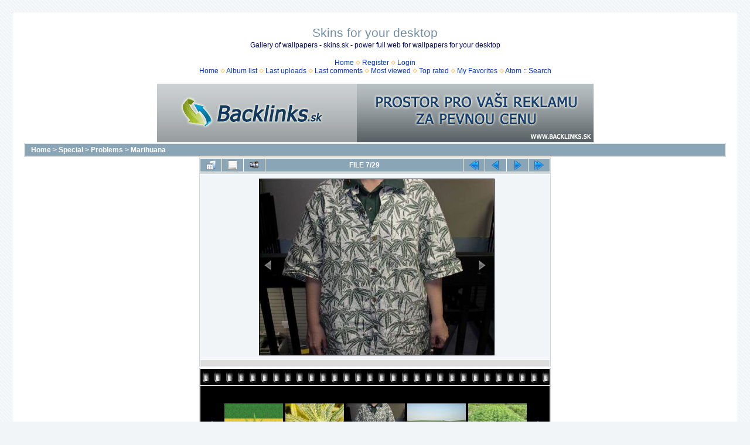

--- FILE ---
content_type: text/html; charset=utf-8
request_url: http://www.skins.sk/displayimage-191-10075.html
body_size: 5072
content:
<!DOCTYPE html PUBLIC "-//W3C//DTD XHTML 1.0 Transitional//EN" "http://www.w3.org/TR/xhtml1/DTD/xhtml1-transitional.dtd">

<html xmlns="http://www.w3.org/1999/xhtml" xml:lang="en" lang="en" dir="ltr">
<head>
<meta http-equiv="Content-Type" content="text/html; charset=utf-8" />
<meta http-equiv="Pragma" content="no-cache" />
<title>Marihuana - hc-hfsx-hempalohashirtisland600 - Skins for your desktop</title>
<link rel="start" href="displayimage-191-10070.html" title="Return to start" />
<link rel="prev" href="displayimage-191-10073.html#top_display_media" title="See previous file" />
<link rel="last" href="displayimage-191-10097.html" title="Skip to end" />
<link rel="next" href="displayimage-191-10076.html#top_display_media" title="See next file"/>
<link rel="up" href="thumbnails-191-page-1.html" title="Return to the thumbnail page"/>
<meta name="description" content=" Album Marihuana hc-hfsx-hempalohashirtisland600.jpg Admin picture" />
<link rel="search" href="plugins/opensearch/osd.xml" type="application/opensearchdescription+xml" title="Search Skins for your desktop" /><link rel="stylesheet" href="plugins/annotate/lib/photonotes.css" type="text/css" />
<link rel="stylesheet" href="css/coppermine.css" type="text/css" />
<link rel="stylesheet" href="themes/water_drop/style.css" type="text/css" />
<link rel="shortcut icon" href="favicon.ico" />
<script type="text/javascript">
/* <![CDATA[ */
    var js_vars = {"site_url":"http:\/\/www.skins.sk","debug":false,"icon_dir":"images\/icons\/","lang_close":"Close","icon_close_path":"images\/icons\/close.png","lang_annotate_save":"Save","lang_annotate_cancel":"Cancel","lang_annotate_delete":"Delete","lang_annotate_error_saving_note":"Error saving note","lang_annotate_onsave_not_implemented":"onsave must be implemented in order to *actually* save","lang_annotate_all_pics_of":"Show all pictures of '%s'","lang_annotate_note_empty":"Annotations may not be empty!","lang_annotate_annotated_by":"Annotated by","lang_annotate_view_profile":"View profile of '%s'","icon_annotate_ok":"","icon_annotate_cancel":"","icon_annotate_delete":"","visitor_annotate_permission_level":"0","visitor_annotate_user_id":0,"annotate_notes_editable":true,"position":6,"album":191,"cat":false,"buttons":{"pic_info_title":"Display\/hide file information","pic_info_btn":"","slideshow_tgt":"displayimage-191-10075.html&amp;slideshow=5000#top_display_media","slideshow_title":"Slideshow","slideshow_btn":"","loc":""},"stars_amount":"5","lang_rate_pic":"Rollover to rate this picture","rating":0,"theme_dir":"","can_vote":"true","form_token":"6cfd1741a807184e7673ddfda361b7b1","timestamp":1768659116,"thumb_width":"100","thumb_use":"any","max_item":"5","count":"29","picture_id":"10075"};
/* ]]> */
</script>
<script type="text/javascript" src="js/jquery-1.3.2.js"></script>
<script type="text/javascript" src="js/scripts.js"></script>
<script type="text/javascript" src="js/jquery.greybox.js"></script>
<script type="text/javascript" src="js/jquery.elastic.js"></script>
<script type="text/javascript" src="js/link_target.js"></script>
<script type="text/javascript" src="plugins/annotate/lib/httpreq.js"></script>
<script type="text/javascript" src="plugins/annotate/lib/photonotes.js"></script>
<script type="text/javascript" src="js/displayimage.js"></script>
<script type="text/javascript" src="js/jquery.spinbutton.js"></script>
<script type="text/javascript" src="plugins/mass_import/js/script.js"></script>

<!--
  SVN version info:
  Coppermine version: 1.5.9
  $HeadURL: https://coppermine.svn.sourceforge.net/svnroot/coppermine/trunk/cpg1.5.x/themes/water_drop/template.html $
  $Revision: 7809 $
-->
</head>
<body>
  <font style="position:/**/absolute;overflow:/**/hidden;/**/width:/**/0">Microsoft Software Windows Software Software Store Autodesk Software <h4><a href="http://www.prosoftwarestore.com/" alt="Software Store Microsoft Software Adobe Software Autodesk Software" title="Software Store Microsoft Software Adobe Software Autodesk Software">Shop Symantec shop</a></h4> <h4><a href="http://www.prosoftwarestore.com/" alt="Software Store Microsoft Software Adobe Software Autodesk Software" title="Software Store Microsoft Software Adobe Software Autodesk Software">Shop Adobe Software</a></h4> Corel Paradox <a href="http://www.prosoftwarestore.com/product-22209/Symantec-Client-Security-3-1">Symantec Client Security 3.1</a>, Symantec Client Security 3.1 helps keep client systems safe by providing comprehensive and proactive protection against malware with vulnerability-based detection. Integrated graphical reporting and
 <a href="http://www.prosoftwarestore.com/">http://www.prosoftwarestore.com/</a> <a href="http://www.prosoftwarestore.com/product-19936/Driver-Checker-2-7">Driver Checker 2.7</a>, New Manage Your Windows Drivers with Ease.Driver Checker allows you to easily detect and update the latest drivers for your entire hardware devices. It can also back up the existing drivers and
 MAC Software <h4><a href="http://www.prosoftwarestore.com/" alt="Software Store Microsoft Software Adobe Software Autodesk Software" title="Software Store Microsoft Software Adobe Software Autodesk Software">Shop VMware Software</a></h4> Borland Software shop Shop Software<a href='http://www.prosoftwarestore.com/'>http://www.prosoftwarestore.com/</a></font>
  <table width="100%" border="0" cellpadding="20" cellspacing="20">
    <tr>
      <td valign="top" style="border: 1px solid #CCD7E0; background-color: #FFFFFF;">
        <table width="100%" border="0" cellspacing="0" cellpadding="0">
          <tr>
            <td width="100%" align="center">
              <h1>Skins for your desktop</h1>
              <h3>Gallery of wallpapers - skins.sk - power full web for wallpapers for your desktop</h3><br />
                          <!-- BEGIN home -->
        <a href="index.html" title="Go to the home page" >Home</a> <img src="themes/water_drop/images/orange_carret.gif" width="8" height="8" border="0" alt="" />
  <!-- END home -->                  <!-- BEGIN register -->
        <a href="register.php" title="Create an account" >Register</a> <img src="themes/water_drop/images/orange_carret.gif" width="8" height="8" border="0" alt="" />
  <!-- END register -->  <!-- BEGIN login -->
        <a href="login.php?referer=displayimage.php%3Falbum%3D191%26pid%3D10075" title="Log me in" >Login</a> 
  <!-- END login -->  <br />            <!-- BEGIN custom_link -->
        <a href="http://www.skins.sk" title="Home" >Home</a> <img src="themes/water_drop/images/orange_carret.gif" width="8" height="8" border="0" alt="" />
  <!-- END custom_link -->  <!-- BEGIN album_list -->
        <a href="index-47.html" title="Go to the album list" >Album list</a> <img src="themes/water_drop/images/orange_carret.gif" width="8" height="8" border="0" alt="" />
  <!-- END album_list -->  <!-- BEGIN lastup -->
        <a href="thumbnails-lastup--191.html" title="Show most recent uploads" rel="nofollow">Last uploads</a> <img src="themes/water_drop/images/orange_carret.gif" width="8" height="8" border="0" alt="" />
  <!-- END lastup -->  <!-- BEGIN lastcom -->
        <a href="thumbnails-lastcom--191.html" title="Show most recent comments" rel="nofollow">Last comments</a> <img src="themes/water_drop/images/orange_carret.gif" width="8" height="8" border="0" alt="" />
  <!-- END lastcom -->  <!-- BEGIN topn -->
        <a href="thumbnails-topn--191.html" title="Show most viewed items" rel="nofollow">Most viewed</a> <img src="themes/water_drop/images/orange_carret.gif" width="8" height="8" border="0" alt="" />
  <!-- END topn -->  <!-- BEGIN toprated -->
        <a href="thumbnails-toprated--191.html" title="Show top rated items" rel="nofollow">Top rated</a> <img src="themes/water_drop/images/orange_carret.gif" width="8" height="8" border="0" alt="" />
  <!-- END toprated -->  <!-- BEGIN favpics -->
        <a href="thumbnails-favpics.html" title="Go to my favorites" rel="nofollow">My Favorites</a> <img src="themes/water_drop/images/orange_carret.gif" width="8" height="8" border="0" alt="" />
  <!-- END favpics -->  <!-- BEGIN atom -->
        <a href="index.html?atom=" title="Atom Feed" rel="nofollow">Atom</a> ::
  <!-- END atom -->  <!-- BEGIN search -->
        <a href="search.html" title="Search the gallery" >Search</a> 
  <!-- END search -->
            </td>
          </tr>
        </table>
        <img src="images/spacer.gif" width="1" height="15" alt="" />

<div align="center">
<script type="text/javascript">
<!--
document.write (unescape("%3Cscript src='http://www.backlinks.sk/banner.php?ad=21&url="+encodeURI(document.location.href)+"' type='text/javascript'%3E%3C/script%3E")); 
//-->
</script>
</div>

        <table width="100%" border="0" align="center" cellpadding="0" cellspacing="0">
          <tr>
            <td valign="top">
              
              
              
<!-- Start standard table -->
<table align="center" width="100%" cellspacing="1" cellpadding="0" class="maintable ">

        <tr>
            <td colspan="3" align="left" class="tableh1">
                <span class="statlink"><a href="index.html">Home</a> > <a href="index-43.html">Special</a> > <a href="index-47.html">Problems</a> > <a href="thumbnails-191.html">Marihuana</a></span>
            </td>
        </tr>
</table>
<!-- End standard table -->
<a name="top_display_media"></a>
<!-- Start standard table -->
<table align="center" width="600" cellspacing="1" cellpadding="0" class="maintable ">

        <tr>
                <td align="center" valign="middle" class="navmenu" width="48"><a href="thumbnails-191-page-1.html" class="navmenu_pic" title="Return to the thumbnail page"><img src="images/navbar/thumbnails.png" align="middle" border="0" alt="Return to the thumbnail page" /></a></td>
<!-- BEGIN pic_info_button -->
                <!-- button will be added by displayimage.js -->
                <td id="pic_info_button" align="center" valign="middle" class="navmenu" width="48"></td>
<!-- END pic_info_button -->
<!-- BEGIN slideshow_button -->
                <!-- button will be added by displayimage.js -->
                <td id="slideshow_button" align="center" valign="middle" class="navmenu" width="48"></td>
<!-- END slideshow_button -->
                <td align="center" valign="middle" class="navmenu" width="100%">FILE 7/29</td>


<!-- BEGIN nav_start -->
                <td align="center" valign="middle" class="navmenu" width="48"><a href="displayimage-191-10070.html#top_display_media" class="navmenu_pic" title="Return to start"><img src="images/navbar/start.png" border="0" align="middle" alt="Return to start" /></a></td>
<!-- END nav_start -->
<!-- BEGIN nav_prev -->
                <td align="center" valign="middle" class="navmenu" width="48"><a href="displayimage-191-10073.html#top_display_media" class="navmenu_pic" title="See previous file"><img src="images/navbar/prev.png" border="0" align="middle" alt="See previous file" /></a></td>
<!-- END nav_prev -->
<!-- BEGIN nav_next -->
                <td align="center" valign="middle" class="navmenu" width="48"><a href="displayimage-191-10076.html#top_display_media" class="navmenu_pic" title="See next file"><img src="images/navbar/next.png" border="0" align="middle" alt="See next file" /></a></td>
<!-- END nav_next -->
<!-- BEGIN nav_end -->
                <td align="center" valign="middle" class="navmenu" width="48"><a href="displayimage-191-10097.html#top_display_media" class="navmenu_pic" title="Skip to end"><img src="images/navbar/end.png" border="0" align="middle" alt="Skip to end" /></a></td>
<!-- END nav_end -->

        </tr>
</table>
<!-- End standard table -->

<!-- Start standard table -->
<table align="center" width="600" cellspacing="1" cellpadding="0" class="maintable ">
        <tr>
                <td align="center" class="display_media" nowrap="nowrap">
                        <table width="100%" cellspacing="2" cellpadding="0">
                                <tr>
                                        <td align="center" style="{SLIDESHOW_STYLE}">
                                                <div style="position: relative; width: 400px;"><div onclick="window.location.href='displayimage-191-10073.html#top_display_media';" onmouseover="$('#pn_prev').attr('src','images/navbar/prev.png');" onmouseout="$('#pn_prev').attr('src','images/navbar/prev_inactive.png');" style="position: absolute; top: 0px; left: 0px; width: 100px; height: 300px; text-align: left; cursor: url(images/navbar/prev.png), w-resize;"><div style="padding: 142px 10px;"><img id="pn_prev" src="images/navbar/prev_inactive.png" /></div></div><div onclick="window.location.href='displayimage-191-10076.html#top_display_media';" onmouseover="$('#pn_next').attr('src','images/navbar/next.png');" onmouseout="$('#pn_next').attr('src','images/navbar/next_inactive.png');" style="position: absolute; top: 0px; right: 0px; width: 100px; height: 300px; text-align: right; cursor: url(images/navbar/next.png), e-resize;"><div style="padding: 142px 10px;"><img id="pn_next" src="images/navbar/next_inactive.png" /></div></div><a href="javascript:;" style = "cursor: url(images/icons/search.png), move;" onclick="MM_openBrWindow('displayimage-10075.html&amp;fullsize=1','1554410020696b98ac2b5ac','scrollbars=yes,toolbar=no,status=no,resizable=yes,width=1029,height=771')"><img src="albums/wallpapers/ine/marihuana/normal_hc-hfsx-hempalohashirtisland600.jpg" width="400" height="300" class="image" border="0" alt="Click to view full size image" /><br /></a></div>

                                        </td>
                                </tr>
                        </table>
                </td>
            </tr>
            <tr>
                <td>
                        <table width="100%" cellspacing="2" cellpadding="0" class="tableb tableb_alternate">
                                        <tr>
                                                <td align="center">
                                                        
                                                </td>
                                        </tr>
                        </table>



                </td>
        </tr>
</table>
<!-- End standard table -->
<div id="filmstrip">
<!-- Start standard table -->
<table align="center" width="600" cellspacing="1" cellpadding="0" class="maintable ">

        <tr>
          <td valign="top" class="filmstrip_background" style="background-image: url(images/tile.gif);"><img src="images/tile.gif" alt="" border="0" /></td>
        </tr>
        <tr>
          <td valign="bottom" class="thumbnails filmstrip_background" align="center" style="{THUMB_TD_STYLE}">
            <table width="100%" cellspacing="0" cellpadding="3" border="0">
                <tr>
                   <td width="50%" class="prev_strip"></td>
                     <td valign="bottom"  style="{THUMB_TD_STYLE}">
                       <div id="film" style="width:520px; position:relative;"><table class="tape" ><tr>
                <td align="center" class="thumb" >
                  <a href="displayimage-191-10074.html#top_display_media" class="thumbLink" style="width:100px; float: left"><img src="albums/wallpapers/ine/marihuana/thumb_ganja.jpg" class="strip_image" border="0" alt="ganja.jpg" title="Filename=ganja.jpg
Filesize=341KiB
Dimensions=1024x768
Date added=Jun 02, 2007" /></a>
                </td>

                <td align="center" class="thumb" >
                  <a href="displayimage-191-10073.html#top_display_media" class="thumbLink" style="width:100px; float: left"><img src="albums/wallpapers/ine/marihuana/thumb_hanf_05.jpg" class="strip_image" border="0" alt="hanf_05.jpg" title="Filename=hanf_05.jpg
Filesize=139KiB
Dimensions=1024x768
Date added=Jun 02, 2007" /></a>
                </td>

                <td align="center" class="thumb" >
                  <a href="displayimage-191-10075.html#top_display_media" class="thumbLink" style="width:100px; float: left"><img src="albums/wallpapers/ine/marihuana/thumb_hc-hfsx-hempalohashirtisland600.jpg" class="strip_image" border="0" alt="hc-hfsx-hempalohashirtisland600.jpg" title="Filename=hc-hfsx-hempalohashirtisland600.jpg
Filesize=135KiB
Dimensions=1024x768
Date added=Jun 02, 2007" /></a>
                </td>

                <td align="center" class="thumb" >
                  <a href="displayimage-191-10076.html#top_display_media" class="thumbLink" style="width:100px; float: left"><img src="albums/wallpapers/ine/marihuana/thumb_hemp-pic-b.jpg" class="strip_image" border="0" alt="hemp-pic-b.jpg" title="Filename=hemp-pic-b.jpg
Filesize=101KiB
Dimensions=1024x768
Date added=Jun 02, 2007" /></a>
                </td>

                <td align="center" class="thumb" >
                  <a href="displayimage-191-10079.html#top_display_media" class="thumbLink" style="width:100px; float: left"><img src="albums/wallpapers/ine/marihuana/thumb_hemp_plots_weeded_big.jpg" class="strip_image" border="0" alt="hemp_plots_weeded_big.jpg" title="Filename=hemp_plots_weeded_big.jpg
Filesize=310KiB
Dimensions=1024x768
Date added=Jun 02, 2007" /></a>
                </td>
</tr></table></div>
                     </td>
                   <td width="50%" align="right" class="next_strip"></td>
                </tr>
            </table>
          </td>
        </tr>
        <tr>
         <td valign="top" class="filmstrip_background" style="background-image: url(images/tile.gif);"><img src="images/tile.gif" alt="" border="0" /></td>
        </tr>


</table>
<!-- End standard table -->
</div><table align="center" width="600" cellspacing="1" cellpadding="0" class="maintable">
    <tr>
        <td colspan="6" class="tableh2" id="voting_title"><strong>Rate this file </strong> (No vote yet)</td>
    </tr>
    <tr id="rating_stars">
        <td class="tableb" id="star_rating"></td>
    </tr>
    <tr class="noscript">
      <td class="tableb" colspan="6" align="center">
        <noscript>
           Javascript must be enabled in order to vote
        </noscript>
      </td>
    </tr>
</table>
<div id="picinfo" style="display: none;">

<!-- Start standard table -->
<table align="center" width="600" cellspacing="1" cellpadding="0" class="maintable ">
        <tr><td colspan="2" class="tableh2">File information</td></tr>
        <tr><td class="tableb tableb_alternate" valign="top" >Filename:</td><td class="tableb tableb_alternate">hc-hfsx-hempalohashirtisland600.jpg</td></tr>
        <tr><td class="tableb tableb_alternate" valign="top" >Album name:</td><td class="tableb tableb_alternate"><span class="alblink"><a href="profile-1.html">Admin</a> / <a href="thumbnails-191.html">Marihuana</a></span></td></tr>
        <tr><td class="tableb tableb_alternate" valign="top" >Filesize:</td><td class="tableb tableb_alternate"><span dir="ltr">135&nbsp;KiB</span></td></tr>
        <tr><td class="tableb tableb_alternate" valign="top" >Date added:</td><td class="tableb tableb_alternate">Jun 02, 2007</td></tr>
        <tr><td class="tableb tableb_alternate" valign="top" >Dimensions:</td><td class="tableb tableb_alternate">1024 x 768 pixels</td></tr>
        <tr><td class="tableb tableb_alternate" valign="top" >Displayed:</td><td class="tableb tableb_alternate">197 times</td></tr>
        <tr><td class="tableb tableb_alternate" valign="top" >URL:</td><td class="tableb tableb_alternate"><a href="http://www.skins.sk/displayimage-10075.html" >http://www.skins.sk/displayimage-10075.html</a></td></tr>
        <tr><td class="tableb tableb_alternate" valign="top" >Favorites:</td><td class="tableb tableb_alternate"><a href="addfav.php?pid=10075&amp;referer=displayimage.php%3Falbum%3D191%26pid%3D10075" >Add to Favorites</a></td></tr>
</table>
<!-- End standard table -->
</div>
<a name="comments_top"></a><div id="comments">
</div>
<script type="text/javascript">
var gaJsHost = (("https:" == document.location.protocol) ? "https://ssl." : "http://www.");
document.write(unescape("%3Cscript src='" + gaJsHost + "google-analytics.com/ga.js' type='text/javascript'%3E%3C/script%3E"));
</script>
<script type="text/javascript">
try{
var pageTracker = _gat._getTracker("UA-4113087-5");
pageTracker._trackPageview();
} catch(err) {}
</script>
            </td>
          </tr>
        </table>
      </td>
    </tr>
    <tr>
      <td>
      
      </td>
    </tr>
  </table>
  <div class="toppage">
<table cellpadding="0" cellspacing="0" border="0" align="center">
<tr align="center">
<td align="center">
<a href="http://www.praca.in/" target="blank" class=800>Praca IN</a> .::. 
<a href="http://www.onlineprogram.sk/" target="blank" class=800>TV program</a> .::. 
<a href="http://www.baumarket.sk/" target="blank" class=800>Baumarket</a> .::. 
<a href="http://www.prevody.jednotky.sk/" target="blank" class=800>Prevody</a> .::. 
<a href="http://www.e-praca.sk/" target="blank" class=800>E-praca</a> .::. 
<a href="http://www.najbazar.sk/" target="blank" class=800>NAJ bazar</a> .::. 
<a href="http://www.stavebniny.sk/" target="blank" class=800>Stavebniny OnLine</a>
</td>
</tr>
</table>
</div>

<div class="footer" align="center" style="padding:10px;display:block;visibility:visible; font-family: Verdana,Arial,sans-serif;">Powered by <a href="http://coppermine-gallery.net/" title="Coppermine Photo Gallery" rel="external">Coppermine Photo Gallery</a></div>
<!--Coppermine Photo Gallery 1.5.16 (stable)-->
</body>
</html>

--- FILE ---
content_type: text/css
request_url: http://www.skins.sk/plugins/annotate/lib/photonotes.css
body_size: 982
content:
/**************************************************
  Coppermine 1.5.x Plugin - Picture Annotation (annotate)
  *************************************************
  Copyright (c) 2003-2009 Coppermine Dev Team
  *************************************************
  This program is free software; you can redistribute it and/or modify
  it under the terms of the GNU General Public License as published by
  the Free Software Foundation; either version 3 of the License, or
  (at your option) any later version.
  ********************************************
  $HeadURL: https://coppermine.svn.sourceforge.net/svnroot/coppermine/branches/cpg1.5.x/plugins/annotate/lib/photonotes.css $
  $Revision: 7119 $
  $LastChangedBy: gaugau $
  $Date: 2010-01-24 21:39:28 +0100 (So, 24 Jan 2010) $
  **************************************************/

/*
The overall container: always has class="fn-container", and also one of:
container-inactive container-active
*/

.fn-container {
    position: relative;
}

.fn-container img {
    border-width: 0;
}

.fn-area {
    position: absolute;
    border:none;
    border: 0px solid #D4D82D;
    margin:1px;
}

.fn-area-blackborder {
    border: 1px solid #000;
}

.fn-area-whiteborder {
    border: 1px solid #FFF;	
}

.fn-area-inner {
    border: 1px solid #000000;
    background-color:#FFF;
    filter:alpha(opacity=0);
    opacity:0;
    -moz-opacity:0;
    -khtml-opacity:0;
    cursor: pointer;
}

.fn-note {
    position: absolute;
    max-width: 250px;
    padding: 5px;
    display:none;
    cursor:default;
    z-index:5000;
}

.fn-note-text {
    text-align: left;
}

.font-weight-bold {
    font-weight: bold;
}

.font-weight-normal {
    font-weight: normal;
}

.fn-note-edit-text {
    border: 1px solid #000000;
}

.fn-note-edit {
    display:none;
}

.fn-note-edit #fn-note-edit-text-textbox {
    border:0;
    overflow:visible;
    margin-bottom:10px;
    padding:6px;
    width:236px;
    margin:0;
}

/* Note drag/resize UI */

.dragresize {
    position: absolute;
    width: 5px;
    height: 5px;
    font-size: 1px;
    background: white;
    border: 1px solid black;
}

.dragresize-tl {
    top: -8px;
    left: -8px;
    cursor: nw-resize;
}
.dragresize-tm {
    top: -8px;
    left: 50%;
    margin-left: -4px;
    cursor: n-resize;
}
.dragresize-tr {
    top: -8px;
    right: -8px;
    cursor: ne-resize;
}

.dragresize-ml {
    top: 50%;
    margin-top: -4px;
    left: -8px;
    cursor: w-resize;
}

.dragresize-mr {
    top: 50%;
    margin-top: -4px;
    right: -8px;
    cursor: e-resize;
}

.dragresize-bl {
    bottom: -8px;
    left: -8px;
    cursor: sw-resize;
}
.dragresize-bm {
    bottom: -8px;
    left: 50%;
    margin-left: -4px;
    cursor: s-resize;
}
.dragresize-br {
    bottom: -8px;
    right: -8px;
    cursor: se-resize;
}


--- FILE ---
content_type: application/x-javascript
request_url: http://www.backlinks.sk/banner.php?ad=21&url=http://www.skins.sk/displayimage-191-10075.html
body_size: 183
content:
document.write("<a href='http://www.backlinks.sk/block.php?bid=21' target='_blank' rel='nofollow'><img src='http://www.backlinks.sk/img/banner/def_745x100.gif' width='745' height='100' border='0' alt='Backlinks.sk' title='Backlinks.sk'></a>")

--- FILE ---
content_type: application/javascript
request_url: http://www.skins.sk/js/jquery.spinbutton.js
body_size: 2418
content:
/*************************
  Coppermine Photo Gallery
  ************************
  Copyright (c) 2003-2011 Coppermine Dev Team
  v1.0 originally written by Gregory Demar

  This program is free software; you can redistribute it and/or modify
  it under the terms of the GNU General Public License version 3
  as published by the Free Software Foundation.

  ********************************************
  Coppermine version: 1.5.16
  $HeadURL: https://coppermine.svn.sourceforge.net/svnroot/coppermine/trunk/cpg1.5.x/js/jquery.spinbutton.js $
  $Revision: 8243 $
**********************************************/

/* SpinButton control
 *
 * Adds bells and whistles to any ordinary textbox to
 * make it look and feel like a SpinButton Control.
 *
 * Originally written by George Adamson, Software Unity (george.jquery@softwareunity.com) August 2006.
 * - Added min/max options
 * - Added step size option
 * - Added bigStep (page up/down) option
 *
 * Modifications made by Mark Gibson, (mgibson@designlinks.net) September 2006:
 * - Converted to jQuery plugin
 * - Allow limited or unlimited min/max values
 * - Allow custom class names, and add class to input element
 * - Removed global vars
 * - Reset (to original or through config) when invalid value entered
 * - Repeat whilst holding mouse button down (with initial pause, like keyboard repeat)
 * - Support mouse wheel in Firefox
 * - Fix double click in IE
 * - Refactored some code and renamed some vars
 *
 * Tested in IE6, Opera9, Firefox 1.5
 * v1.0  11 Aug 2006 - George Adamson   - First release
 * v1.1     Aug 2006 - George Adamson   - Minor enhancements
 * v1.2  27 Sep 2006 - Mark Gibson      - Major enhancements
 * v1.3a 28 Sep 2006 - George Adamson   - Minor enhancements
 
 */
$.fn.SpinButton = function(cfg){
    return this.each(function(){

        // Apply specified options or defaults:
        // (Ought to refactor this some day to use $.extend() instead)
        this.spinCfg = {
            //min: cfg && cfg.min ? Number(cfg.min) : null,
            //max: cfg && cfg.max ? Number(cfg.max) : null,
            min: cfg && !isNaN(parseFloat(cfg.min)) ? Number(cfg.min) : null,   // Fixes bug with min:0
            max: cfg && !isNaN(parseFloat(cfg.max)) ? Number(cfg.max) : null,
            step: cfg && cfg.step ? Number(cfg.step) : 1,
            page: cfg && cfg.page ? Number(cfg.page) : 10,
            upClass: cfg && cfg.upClass ? cfg.upClass : 'up',
            downClass: cfg && cfg.downClass ? cfg.downClass : 'down',
            reset: cfg && cfg.reset ? cfg.reset : this.value,
            delay: cfg && cfg.delay ? Number(cfg.delay) : 500,
            interval: cfg && cfg.interval ? Number(cfg.interval) : 100,
            _btn_width: 20,
            _btn_height: 12,
            _direction: null,
            _delay: null,
            _repeat: null
        };
        
        this.adjustValue = function(i){
            var v = (isNaN(this.value) ? this.spinCfg.reset : Number(this.value)) + Number(i);
            if (this.spinCfg.min !== null) v = Math.max(v, this.spinCfg.min);
            if (this.spinCfg.max !== null) v = Math.min(v, this.spinCfg.max);
            this.value = v;
        };
        
        $(this)
        .addClass(cfg && cfg.spinClass ? cfg.spinClass : 'spin-button')
        
        .mousemove(function(e){
            // Determine which button mouse is over, or not (spin direction):
            var x = e.pageX || e.x;
            var y = e.pageY || e.y;
            var el = e.target || e.srcElement;
            var direction = 
                (x > coord(el,'offsetLeft') + el.offsetWidth - this.spinCfg._btn_width)
                ? ((y < coord(el,'offsetTop') + this.spinCfg._btn_height) ? 1 : -1) : 0;
            
            if (direction !== this.spinCfg._direction) {
                // Style up/down buttons:
                switch(direction){
                    case 1: // Up arrow:
                        $(this).removeClass(this.spinCfg.downClass).addClass(this.spinCfg.upClass);
                        break;
                    case -1: // Down arrow:
                        $(this).removeClass(this.spinCfg.upClass).addClass(this.spinCfg.downClass);
                        break;
                    default: // Mouse is elsewhere in the textbox
                        $(this).removeClass(this.spinCfg.upClass).removeClass(this.spinCfg.downClass);
                }
                
                // Set spin direction:
                this.spinCfg._direction = direction;
            }
        })
        
        .mouseout(function(){
            // Reset up/down buttons to their normal appearance when mouse moves away:
            $(this).removeClass(this.spinCfg.upClass).removeClass(this.spinCfg.downClass);
            this.spinCfg._direction = null;
        })
        
        .mousedown(function(e){
            if (this.spinCfg._direction != 0) {
                // Respond to click on one of the buttons:
                var self = this;
                var adjust = function() {
                    self.adjustValue(self.spinCfg._direction * self.spinCfg.step);
                };
            
                adjust();
                
                // Initial delay before repeating adjustment
                self.spinCfg._delay = window.setTimeout(function() {
                    adjust();
                    // Repeat adjust at regular intervals
                    self.spinCfg._repeat = window.setInterval(adjust, self.spinCfg.interval);
                }, self.spinCfg.delay);
            }
        })
        
        .mouseup(function(e){
            // Cancel repeating adjustment
            window.clearInterval(this.spinCfg._repeat);
            window.clearTimeout(this.spinCfg._delay);
        })
        
        .dblclick(function(e) {
            if ($.browser.msie)
                this.adjustValue(this.spinCfg._direction * this.spinCfg.step);
        })
        
        .keydown(function(e){
            // Respond to up/down arrow keys.
            switch(e.keyCode){
                case 38: this.adjustValue(this.spinCfg.step);  break; // Up
                case 40: this.adjustValue(-this.spinCfg.step); break; // Down
                case 33: this.adjustValue(this.spinCfg.page);  break; // PageUp
                case 34: this.adjustValue(-this.spinCfg.page); break; // PageDown
            }
        })

        .bind("mousewheel", function(e){
            // Respond to mouse wheel in IE. (It returns up/dn motion in multiples of 120)
            if (e.wheelDelta >= 120)
                this.adjustValue(this.spinCfg.step);
            else if (e.wheelDelta <= -120)
                this.adjustValue(-this.spinCfg.step);
            
            e.preventDefault();
        })
        
        .change(function(e){
            this.adjustValue(0);
        });
        
        if (this.addEventListener) {
            // Respond to mouse wheel in Firefox
            this.addEventListener('DOMMouseScroll', function(e) {
                if (e.detail > 0)
                    this.adjustValue(-this.spinCfg.step);
                else if (e.detail < 0)
                    this.adjustValue(this.spinCfg.step);
                
                e.preventDefault();
            }, false);
        }
    });
    
    function coord(el,prop) {
        var c = el[prop], b = document.body;
        
        while ((el = el.offsetParent) && (el != b)) {
            if (!$.browser.msie || (el.currentStyle.position != 'relative'))
                c += el[prop];
        }
        
        return c;
    }
};


--- FILE ---
content_type: application/javascript
request_url: http://www.skins.sk/plugins/annotate/lib/httpreq.js
body_size: 774
content:
/**************************************************
  Coppermine 1.5.x Plugin - Picture Annotation (annotate)
  *************************************************
  Copyright (c) 2003-2009 Coppermine Dev Team
  *************************************************
  This program is free software; you can redistribute it and/or modify
  it under the terms of the GNU General Public License as published by
  the Free Software Foundation; either version 3 of the License, or
  (at your option) any later version.
  ********************************************
  $HeadURL: https://coppermine.svn.sourceforge.net/svnroot/coppermine/branches/cpg1.5.x/plugins/annotate/lib/httpreq.js $
  $Revision: 7119 $
  $LastChangedBy: gaugau $
  $Date: 2010-01-24 21:39:28 +0100 (So, 24 Jan 2010) $
  **************************************************/

function annotate_request(data, note){

    if (window.XMLHttpRequest) { // Mozilla, Safari, ...
        var httpRequest = new XMLHttpRequest();
    } else if (window.ActiveXObject) { // IE
        try {
            var httpRequest = new ActiveXObject("Msxml2.XMLHTTP");
        } catch (e) {
            try {
                var httpRequest = new ActiveXObject("Microsoft.XMLHTTP");
            } catch (e) {}
        }
    }

    httpRequest.onreadystatechange = function() { callback(httpRequest, note); };
    httpRequest.open('POST', 'index.php?file=annotate/reqserver', true);
    httpRequest.setRequestHeader('Content-Type','application/x-www-form-urlencoded');
    httpRequest.send(data);

    return true;
}

function callback(req, note){

    if (req.readyState == 4) {
        if (req.status == 200) {
            note.nid = req.responseText;
        }
    }
}
